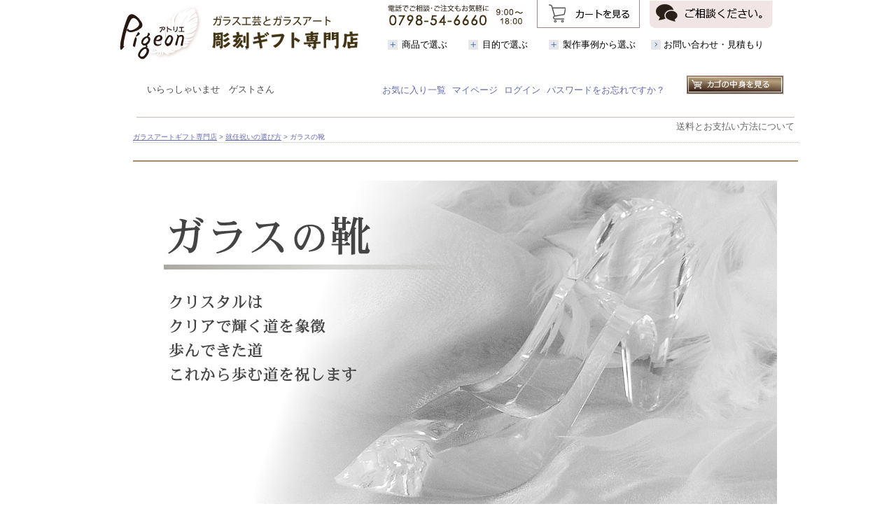

--- FILE ---
content_type: text/html;charset=Shift_JIS
request_url: https://www.atelier-pigeon.com/fs/atelierpigeon/syunin/03cy_cs1501
body_size: 13776
content:
<!DOCTYPE html PUBLIC "-//W3C//DTD XHTML 1.0 Transitional//EN" "http://www.w3.org/TR/xhtml1/DTD/xhtml1-transitional.dtd">
<html lang="ja">
<head>
<meta http-equiv="Content-Language" content="ja" />
<meta http-equiv="Content-Type" content="text/html; charset=Shift_JIS" />
<meta http-equiv="Pragma" content="no-cache" />
<meta http-equiv="cache-control" content="no-cache" />
<meta http-equiv="Expires" content="Thu, 01 Dec 1994 16:00:00 GMT" />
<meta name="description" content="周年のお祝いやプレゼント、記念品、表彰など厳選のグラスや写真立てなどに彫刻する喜ばれるオリジナルギフトの通販ショップ。名入れからガラス工芸までガラス彫刻の幅広いご要望にお応えします" />
<meta name="keywords" content="クリスタル,ガラスの靴,プロポーズ" />
<meta property="og:title" content="ガラスの靴" />
<meta property="og:image" content="https://www.atelier-pigeon.com/shop/item/atelierpigeon/picture/goods/227_1.jpg" />
<meta property="og:url" content="https://www.atelier-pigeon.com/fs/atelierpigeon/03cy_cs1501?utm_source=facebook&utm_medium=FacebookProduct&utm_campaign=FacebookLike" />
<meta property="og:site_name" content="ガラスアートギフト　アトリエピジョン" />
<meta property="og:description" content="手のひらサイズのガラスの靴。
              クリスタル製で、透明度が高く、輝き続けます。 女性なら一度は憧れるアイテムでしょう
              成人のお祝いやプロポーズ、誕生日祝いなどに
            
               
                サイズ
                長径140mm×短径38mm×高さ78mm
              
               
                素材
                クリスタル
              
               
                包装
                化粧箱、包装込み　
              
               
                納期
                約８～１０日
              
               
                 価格には、基本的な彫刻を含みます。  
              
            " />
<meta property="og:locale" content="ja_JP" />
<meta property="og:type" content="product" />
<meta property="product:price:amount" content="9900" />
<meta property="product:price:currency" content="JPY" />
<meta property="product:product_link" content="https://www.atelier-pigeon.com/fs/atelierpigeon/gr17/03cy_cs1501" />

<title>ガラスの靴 / ガラスアート ギフト　アトリエピジョン</title>
<link rel="stylesheet" type="text/css" href="/shop/css/system_preset.css?v3.24.0" />
<link rel="stylesheet" type="text/css" href="/shop/item/atelierpigeon/design/template02/css/system_DesignSettings.css" />
<link rel="stylesheet" type="text/css" href="/shop/item/atelierpigeon/design/template02/css/system_SizeColorSettings.css" />
<link rel="stylesheet" type="text/css" href="/shop/item/atelierpigeon/design/template02/css/system_LayoutSettings.css" />
<link rel="stylesheet" type="text/css" href="/shop/item/atelierpigeon/design/template02/css/original.css" />

<link rel="canonical" href="https://www.atelier-pigeon.com/fs/atelierpigeon/03cy_cs1501" />
<script type="text/javascript" src="/shop/js/jquery.js" charset="UTF-8"></script>
<script type="text/javascript" src="/shop/js/fs2api.js" charset="UTF-8"></script>
<script type="text/javascript">
(function($) {$(function() { $('.FS2_WishListEntryButton_container').click(function(e) { var goodsUrl = e.currentTarget.id.substring(18); FS2.addWishList({ shopKey: 'atelierpigeon', domain: 'www.atelier-pigeon.com', ssldomain: 'www.atelier-pigeon.com', data: { goods_url: goodsUrl, url: '%2Ffs%2Fatelierpigeon%2Fsyunin%2F03cy_cs1501' }, done: function() { $('#FS2_WishListEntry_' + goodsUrl).addClass('FS2_hiddenElement'); $('#FS2_WishListRegistered_' + goodsUrl).removeClass('FS2_hiddenElement'); }, }); });
 $('.FS2_AlreadyWishListButton_container').click(function(e) { var goodsUrl = e.currentTarget.id.substring(23); FS2.removeWishList({ shopKey: 'atelierpigeon', domain: 'www.atelier-pigeon.com', ssldomain: 'www.atelier-pigeon.com', data: { goods_url: goodsUrl, url: '%2Ffs%2Fatelierpigeon%2Fsyunin%2F03cy_cs1501' }, done: function() { $('#FS2_WishListEntry_' + goodsUrl).removeClass('FS2_hiddenElement'); $('#FS2_WishListRegistered_' + goodsUrl).addClass('FS2_hiddenElement'); }, }); });});})(jQuery);
</script>


<script type="text/javascript" src="/shop/js/futureshop2.js"></script>
<script type="text/javascript" src="/shop/item/atelierpigeon/design/template02/js/original.js"></script>


<!-- Google tag (gtag.js) -->
<script async src="https://www.googletagmanager.com/gtag/js?id=G-WKT7598V14"></script>
<script>
  window.dataLayer = window.dataLayer || [];
  function gtag(){dataLayer.push(arguments);}
  gtag('js', new Date());

  gtag('config', 'G-WKT7598V14');
</script>
<script type="text/javascript">
var _gaq = _gaq || [];
_gaq.push(['_setAccount', 'UA-2309310-1']);
_gaq.push(['_trackPageview']);
(function() {
var ga = document.createElement('script'); ga.type = 'text/javascript'; ga.async = true;
ga.src = ('https:' == document.location.protocol ? 'https://ssl' : 'http://www') + '.google-analytics.com/ga.js';
var s = document.getElementsByTagName('script')[0]; s.parentNode.insertBefore(ga, s);
})();
</script>
</head>
<body id="FS2_body_Goods" class="FS2_body_Goods_GoodsDetail FS2_body_Goods_GoodsDetail_03cy_cs1501" xmlns:fb="http://ogp.me/ns/fb#">

<div class="layout_body">
	

	<div class="layout_header"><script src="https://ajax.googleapis.com/ajax/libs/jquery/1.9.1/jquery.min.js"></script>
<script type='text/javascript'>
$(function() {
  $(".panel-btn").click(function(){
    var clickPanel = $("+.panel",this);
    clickPanel.toggle();
    $(".panel").not(clickPanel).slideUp(0);
    $(".panel:visible").prev().css("background","#ffffff");
    $(".panel:hidden").prev().css("background","#ffffff");
    return false;
  });
});
</script>



<link href="/re-css/base.css" rel="stylesheet" type="text/css">

<div id="header">


<div id="logo"><a href="https://www.atelier-pigeon.com/"><img src="https://www.atelier-pigeon.com/shop/item/atelierpigeon/design/img01/170913_img_02.jpg" alt="ガラス工芸とガラスアート 彫刻ギフト専門店 アトリエピジョン"></a></div>




<div id="hed_center">

<ul class="sr_content">


<li><img src="https://www.atelier-pigeon.com/shop/item/atelierpigeon/design/img01/170913_img_03.jpg"class="sr_btn"></li>

<li><a href="https://www.atelier-pigeon.com/fs/atelierpigeon/ShoppingCart.html"><img src="https://www.atelier-pigeon.com/shop/item/atelierpigeon/design/img01/180830_img_01.jpg" class="sr_btn2"></a></li>

<li><a href="https://www.atelier-pigeon.com/contents/support/"><img src="https://www.atelier-pigeon.com/shop/item/atelierpigeon/design/img01/180830_img_02.jpg" class="sr_btn2"></a></li>

</ul>


<div id="fixed-menu">
<div id="fixed-menu-contents">
    

    
    
<div class="panel-wrap">
<a href="#" class="panel-btn">商品で選ぶ</a>
<div class="panel name2">
<div class="items_list_02">

<a href="https://www.atelier-pigeon.com/fs/atelierpigeon/c/gr10">
<dl>
<dt><img src="https://www.atelier-pigeon.com/shop/item/atelierpigeon/design/img01/170914_img_23.jpg"></dt>
<dd>グラス(112)</dd>
</dl>
</a>

<a href="https://www.atelier-pigeon.com/fs/atelierpigeon/c/gr14">
<dl>
<dt><img src="https://www.atelier-pigeon.com/shop/item/atelierpigeon/design/img01/170914_img_24.jpg"></dt>
<dd>プレート・フォトフレ
ーム(28)</dd>
</dl>
</a>

<a href="https://www.atelier-pigeon.com/fs/atelierpigeon/c/trophy">
<dl>
<dt><img src="https://www.atelier-pigeon.com/shop/item/atelierpigeon/design/img01/170914_img_25.jpg"></dt>
<dd>トロフィー、盾
(42)</dd>
</dl>
</a>

<a href="https://www.atelier-pigeon.com/fs/atelierpigeon/c/clock">
<dl>
<dt><img src="https://www.atelier-pigeon.com/shop/item/atelierpigeon/design/img01/170914_img_26.jpg"></dt>
<dd>ガラスの時計(43)</dd>
</dl>
</a>

<a href="https://www.atelier-pigeon.com/fs/atelierpigeon/c/gr67">
<dl>
<dt><img src="https://www.atelier-pigeon.com/shop/item/atelierpigeon/design/img01/170914_img_27.jpg"></dt>
<dd>飾り皿、花瓶、ラ
ンプ、オブジェ(商品
14)</dd>
</dl>
</a>

<a href="https://www.atelier-pigeon.com/fs/atelierpigeon/c/gr17">
<dl>
<dt><img src="https://www.atelier-pigeon.com/shop/item/atelierpigeon/design/img01/170914_img_28.jpg"></dt>
<dd>小物、アクセサリー
(34)</dd>
</dl>
</a>

<a href="https://www.atelier-pigeon.com/fs/atelierpigeon/c/gr18">
<dl>
<dt><img src="https://www.atelier-pigeon.com/shop/item/atelierpigeon/design/img01/170914_img_29.jpg"></dt>
<dd>ミラー額・ボード
(6)</dd>
</dl>
</a>
	
<a href="https://www.atelier-pigeon.com/fs/atelierpigeon/c/uvcolorprint">
<dl>
<dt><img src="https://www.atelier-pigeon.com/shop/item/atelierpigeon/design/img01/231105_img_it71.jpg"></dt>
<dd>カラー印刷
(34)</dd>
</dl>
</a>
	
<a href="https://www.atelier-pigeon.com/fs/atelierpigeon/c/laserengraving">
<dl>
<dt><img src="https://www.atelier-pigeon.com/shop/item/atelierpigeon/design/img01/231105_img_it70.jpg"></dt>
<dd>2Dレーザー加工
(36)</dd>
</dl>
</a>	

<a href="https://www.atelier-pigeon.com/fs/atelierpigeon/c/hologram">
<dl>
<dt><img src="https://www.atelier-pigeon.com/shop/item/atelierpigeon/design/img01/231105_img_it69.jpg"></dt>
<dd>ホログラム仕様
(18)</dd>
</dl>
</a>
	
<a href="https://www.atelier-pigeon.com/fs/atelierpigeon/c/kogei/1/3">
<dl>
<dt><img src="https://www.atelier-pigeon.com/shop/item/atelierpigeon/design/img01/170914_img_30.jpg"></dt>
<dd>作家作品</dd>
</dl>
</a>

<a href="https://www.atelier-pigeon.com/fs/atelierpigeon/c/oisogi">
<dl>
<dt><img src="https://www.atelier-pigeon.com/shop/item/atelierpigeon/design/img01/170914_img_31.jpg"></dt>
<dd>お急ぎの方(名入れ
なしで短納期)</dd>
</dl>
</a>

<a href="https://www.atelier-pigeon.com/fs/atelierpigeon/c/boxrap_op">
<dl>
<dt><img src="https://www.atelier-pigeon.com/shop/item/atelierpigeon/design/img01/170914_img_32.jpg"></dt>
<dd>箱、包装オプション</dd>
</dl>
</a>


</div>
<!--items_list_02-->
</div>
</div>
    
    
<div class="panel-wrap">
<a href="#" class="panel-btn">目的で選ぶ</a>
<div class="panel name3">
<div class="items_list_01">

<dl>
<dt>コーポレートギフト </dt>
<dd>
<ul>
<li><a href="https://www.atelier-pigeon.com/fs/atelierpigeon/c/syunenkinen">周年記念・創立記念</a></li>
<li><a href="https://www.atelier-pigeon.com/fs/atelierpigeon/c/kaigyo">開店祝い・開業祝い</a></li>
<li><a href="https://www.atelier-pigeon.com/fs/atelierpigeon/c/syunin">就任祝い・昇進祝い</a></li>
<li><a href="https://www.atelier-pigeon.com/fs/atelierpigeon/c/award">表彰・アワード</a></li>
<li><a href="https://www.atelier-pigeon.com/fs/atelierpigeon/c/gw">グラスワークスの記念品</a></li>
</ul>
</dd>
</dl>

<dl>
<dt>ご挨拶、お礼のギフト</dt>
<dd>
<ul>
<li><a href="https://www.atelier-pigeon.com/fs/atelierpigeon/c/petitegift">手土産・プチギフト</a></li>
<li><a href="https://www.atelier-pigeon.com/fs/atelierpigeon/c/orei">お礼・感謝のギフト</a></li>
<li><a href="https://www.atelier-pigeon.com/fs/atelierpigeon/c/1nenga">お年賀、新年の挨拶</a></li>
<li><a href="https://www.atelier-pigeon.com/fs/atelierpigeon/c/7otyugen">お中元</a></li>
<li><a href="https://www.atelier-pigeon.com/fs/atelierpigeon/c/12oseibo">お歳暮</a></li>
</ul>
</dd>
</dl>

<dl>
<dt>趣味、コレクション他</dt>
<dd>
<ul>
<li><a href="https://www.atelier-pigeon.com/fs/atelierpigeon/c/golf">ゴルフコンペ・ホールインワン</a></li>
<li><a href="https://www.atelier-pigeon.com/fs/atelierpigeon/c/kogei">ガラス工芸コレクション</a></li>
<li><a href="https://www.atelier-pigeon.com/fs/atelierpigeon/c/petmemorial">ペットメモリアル</a></li>
<li><a href="https://www.atelier-pigeon.com/fs/atelierpigeon/c/mygift">自分ギフト</a></li>
<li><a href="https://www.atelier-pigeon.com/fs/atelierpigeon/c/oisogi">お急ぎギフト</a></li>
</ul>
</dd>
</dl>

<dl class="culm_list2">
<dt>人生の節目の贈り物 </dt>
<dd>
<ul class="culm2">
<li><a href="https://www.atelier-pigeon.com/fs/atelierpigeon/c/seijin">成人祝い</a></li>
<li><a href="https://www.atelier-pigeon.com/fs/atelierpigeon/c/kekkon">結婚祝・結婚記念日</a></li>
<li><a href="https://www.atelier-pigeon.com/fs/atelierpigeon/c/hikidemono">結婚 引出物</a></li>
<li><a href="https://www.atelier-pigeon.com/fs/atelierpigeon/c/kekkonutiiwai">結婚内祝</a></li>
<li><a href="https://www.atelier-pigeon.com/fs/atelierpigeon/c/syussan">出産祝い・内祝</a></li>
<li><a href="https://www.atelier-pigeon.com/fs/atelierpigeon/c/birthday">誕生日プレゼント</a></li>

</ul>

<ul class="culm2">
<li><a href="https://www.atelier-pigeon.com/fs/atelierpigeon/c/syusyoku">就職祝い</a></li>
<li><a href="https://www.atelier-pigeon.com/fs/atelierpigeon/c/taisyoku">退職祝い</a></li>
<li><a href="https://www.atelier-pigeon.com/fs/atelierpigeon/c/kanreki">還暦祝い</a></li>
<li><a href="https://www.atelier-pigeon.com/fs/atelierpigeon/c/tyoju">古希・喜寿・米寿他 長寿祝</a></li>
<li><a href="https://www.atelier-pigeon.com/fs/atelierpigeon/c/hikkosi">引越・新築祝</a></li>
</ul>
</dd>
</dl>


<dl class="culm_list2">
<dt>イベント、行事ギフト</dt>
<dd>
<ul class="culm2">
<li><a href="https://www.atelier-pigeon.com/fs/atelierpigeon/c/2valentain">バレンタインデー</a></li>
<li><a href="https://www.atelier-pigeon.com/fs/atelierpigeon/c/3momosekku">桃の節句</a></li>
<li><a href="https://www.atelier-pigeon.com/fs/atelierpigeon/c/3whiteday">ホワイトデー ギフト</a></li>
<li><a href="https://www.atelier-pigeon.com/fs/atelierpigeon/c/5tangosekku">端午の節句祝い</a></li>

</ul>

<ul class="culm2">
<li><a href="https://www.atelier-pigeon.com/fs/atelierpigeon/c/5hahanohi">母の日</a></li>
<li><a href="https://www.atelier-pigeon.com/fs/atelierpigeon/c/6titinohi">父の日</a></li>
<li><a href="https://www.atelier-pigeon.com/fs/atelierpigeon/c/9keirounohi">敬老の日</a></li>
<li><a href="https://www.atelier-pigeon.com/fs/atelierpigeon/c/11_753">七五三</a></li>
<li><a href="https://www.atelier-pigeon.com/fs/atelierpigeon/c/12xmas">クリスマス</a></li>
</ul>
</dd>
</dl>


</div>
<!--items_list_01-->

</div>
</div>

<div class="panel-wrap">
<a href="#" class="panel-btn">製作事例から選ぶ</a>
<div class="panel name4">


<ul class="index_banner">
<li><a href="https://www.atelier-pigeon.com/contents/ondemandorder_list/"><img src="https://c06.future-shop.jp/shop/item/atelierpigeon/design/img01/ondemandb2.jpg"></li>
<li><a href="https://www.atelier-pigeon.com/contents/custm_voice/"><img src="https://c06.future-shop.jp/shop/item/atelierpigeon/design/img01/koeb.jpg"></a></a></li>
</ul>

</div>
</div>

    
<a href="https://www.atelier-pigeon.com/contents/toiawase/" class="panel-non">お問い合わせ・見積もり</a>
    
    
</div>
</div>
<!--fixed-menu-->

</div>



</div>




<script type="text/javascript">
var account = 'lkpkbnu9';
var _cra = [];
_cra['account'] = account;
_cra['action'] = 'view';
</script>
<script type="text/javascript" src="https://tr.reco.combz.jp/t/common_fs_lkpkbnu9.js" async></script>

  
</div>
<div style="margin-top:-50px;"></div>
<div id="container">
<div id="content">
<div></div>

	<table border="0" cellspacing="0" cellpadding="0" class="layout_table">
	 <tr>
		
		<td class="layout_content">
			<div class="utility"> 
<table width="100%" border="0" cellpadding="0" cellspacing="0">
<tr>
<td class="FS2_welcome_area">
<span class="welcome">いらっしゃいませ　ゲストさん</span>
</td>
<td width="10%" rowspan="2" align="right" nowrap="nowrap">
<a href="https://www.atelier-pigeon.com/fs/atelierpigeon/ShoppingCart.html" class="viewCart" onClick="return canSubmit();"><img src="/shop/item/atelierpigeon/design/template02/btn/CartButtonImage.gif" alt="カートを見る" border="0" /></a></td>
</tr>
<tr>
<td class="FS2_login_area">
<ul class="login">
<li class="FS2_icon_wishlist"> <a href="https://www.atelier-pigeon.com/fs/atelierpigeon/WishList.html" onClick="return canSubmit();">お気に入り一覧</a></li>
<li class="FS2_icon_mypage"> <a href="https://www.atelier-pigeon.com/fs/atelierpigeon/MyPageTop.html" onClick="return canSubmit();">マイページ</a></li>
<li class="FS2_icon_login"> <a href="javascript:document.location='https://www.atelier-pigeon.com/fs/atelierpigeon/Login.html?url=https://c06.future-shop.jp/fs/atelierpigeon/MyPageTop.html'" onClick="return canSubmit();">ログイン</a></li>
<li class="FS2_icon_password"> <a href="https://www.atelier-pigeon.com/fs/atelierpigeon/PasswordReminderEdit.html" onClick="return canSubmit();">パスワードをお忘れですか？</a></li>
</ul>
</td>
</tr>
</table>
<ul class="item">
<li class="FS2_postagesettlelist"> <a href="https://www.atelier-pigeon.com/fs/atelierpigeon/PostageSettleList.html" onClick="return canSubmit();">送料とお支払い方法について</a> </li>
</ul>
</div>
			
							<div class="system_content">
					<p class="pan FS2_breadcrumbs">
<a href="https://www.atelier-pigeon.com/">ガラスアートギフト専門店</a> &gt; <a href="https://www.atelier-pigeon.com/fs/atelierpigeon/c/syunin">就任祝いの選び方</a> &gt; ガラスの靴
</p>
					
					
					
<a name="03cy_cs1501"></a>
<div class="gl_Item" id="FS2_itemlayout_E">
<div class="user_inner_content FS2_upper_comment FS2_SeniorDesign_comment"><br><div align="center"><img src="/i_cy/03cy_cs1501ct.jpg" alt="ガラスの靴"><br>
      </div>
      <table width="95%" border="0" align="center">
        <tbody>
          <tr>
            <td><p class="main"><br>
              手のひらサイズのガラスの靴。シンデレラの様に履くことはできませんが、心が現れる澄んだガラスがいつまでも輝きつづけるアイテムとして、リビングに光を演出してくれます。<br>
              <br>
              ビジネスでは，これまでの軌跡とこれからの              歩みへの応援に周年祝や退職祝いとして人気のアイテム。もちろん、女性の永遠のあこがれであるガラスの靴は、誕生日や成人のお祝い、就職祝い、プロポーズのアイテムなどにもぴったりです。クリスタルは心を表すカラー。いつまでも輝き続ける大切な方へのプレゼントとしておすすめ<br>
                <br>
              </p>
              <h1>ガラスの靴　<a href="#cago"><img src="/i/b_kounyuhe2.gif" alt="今すぐ購入する" width="220" height="63" vspace="8" border="0" align="absmiddle"></a><br>
            </h1></td>
          </tr>
        </tbody>
      </table>
      <p><br>
      <br>
      </p>
      <table width="70%" border="0" align="center"  cellpadding="5" cellspacing="1" bgcolor="#D59484" class="main">
        <tbody>
          <tr bgcolor="#FFFFFF">
            <td width="278" height="130" valign="middle"><div align="center">
              <p>ご依頼いただいたオーダー事例より<br>
                <br>
                <img src="/i_koe/140308grk.jpg" width="340" hspace="5" vspace="5"><br>
                結婚のお祝いにお名前とメッセージ入り<br>
 デザイン：E013 の一部<br>
フォント：Ａ３ </p>
              <br><img src="/i_koe/150205grs.jpg" width="340" hspace="5" vspace="5">
              <br>
              周年のお祝いにロゴと短文メッセージ入り<br>
              <br>
              <br>
            </div></td>
          </tr>
        </tbody>
    </table>
      <br>        <br>
 <p class="main"><strong><br>
          　｜お客様の声より </strong><br>
        </p>
        <table width="95%" border="0" align="center">
          <tbody>
            <tr>
              <td><ul class="goodspg08">
                <li><p class="main">その節は大変御世話になりました。
                  先方様にも大変お喜び頂きまして<span id="more-1266"> </span>、嬉しく思っております。<br>
                  （自分でも実物を見てみたかったなと思いました。）
                これからも人の心に残る作品を作り続けて下さい。Ｉさま</p></li>
                <li>
                  <p class="main">息子の結婚の記念にとプレゼントをしたところ、お嫁さんからお礼の連絡がありとても感動をしてもらい喜んでもらいました。ありがとうございました。お手紙も本日、届きました。ご丁寧で迅速なお取引をして頂きまして感謝しています。 Mさま<br></p> </li>
                <li><p class="main"><img src="/voice/wp-content/uploads/2021/09/image0-768x1024.jpeg" width="100" style="margin:10px;" align="left">Ｑ．ご検討事項など：節目の年でしたので、なにか記念に残る物はないかなと<br>
                  Ｑ．ご購入の決め手：他にはない感じがしたので<br>
                  Ｑ．お役に立ちましたか：とても喜んでくれて外に持ち出して砂浜などで撮影してました<br>
                  （あいにくの曇り空でしたので、またリベンジするそうで（笑））
                Yさま<br>
                <br>
<br></p></li>
              </ul> <br><img src="/voice/wp-content/uploads/2020/12/a60ad0fd79a2b042681e322d1f4340dd.jpg" width="100"> 
			    <img src="/voice/wp-content/uploads/2019/03/de68c55fb7a89cd547b61d5710f0011c.jpg" width="100"> 
			    <img src="/voice/wp-content/uploads/2018/07/3edb6b05dc00d56a3b39a87a91b36397.jpg" width="100"> <br><p align="right"><a href="https://www.atelier-pigeon.com/voice/">▲お客様の声へ</a>　
    </p><br></td>
            </tr>
          </tbody>
        </table>
          <br>


<br>
        <br><a name="syosai"></a>
        <img src="/img_images/t_syosai.gif" alt="商品詳細"><br>
        <br></div>
<table border="0" cellspacing="0" cellpadding="0">
 <tr>
 <td class="FS2_itemlayout_td_Left"><div class="FS2_thumbnail_container"><a href="javascript:window.open('/shop/item/atelierpigeon/picture/goods/227_1.jpg', '', '').focus();"><img src="/shop/item/atelierpigeon/picture/goods/227_1.jpg" class="thumbnail" border="0" alt="ガラスの靴" /></a><br /><a href="javascript:window.open('/shop/item/atelierpigeon/picture/goods/227_2.jpg', '', '').focus();"><img src="/shop/item/atelierpigeon/picture/goods/227_2.jpg" class="thumbnail" border="0" alt="ガラスの靴用　化粧箱" /></a><br /></div></td>
 <td class="FS2_itemlayout_td_Right">
<h1 class="itemTitle">ガラスの靴</h1>
<p class="itemNumber">商品番号　03cy_cs1501</p>
<div class="FS2_itemPrice_area">
<p class="FS2_itemPrice_text">
<span class="FS2_special_price">販売価格</span><span class="itemPrice">9,900円</span><span class="FS2_itemPrice_addition">(税込)</span>
</p>
</div>
<div class="FS2_members_contents"><img src="/shop/item/atelierpigeon/design/template02/btn/PriceMarkButton.gif" alt="会員価格あり!" class="FS2_memberPriceImage" /></div>

<p class="FS2_point">[87ポイント進呈 ]</p>
<div class="FS2_members_login_link"><a href="https://www.atelier-pigeon.com/fs/atelierpigeon/Login.html?nexturl=%2Ffs%2Fatelierpigeon%2Fsyunin%2F03cy_cs1501&nextpage=GoodsDetail">会員価格で購入するにはログインが必要です</a></div>
<form method="POST" action="https://www.atelier-pigeon.com/fs/atelierpigeon/ToCart.html">
<input type="image" name="dummySubmit" border="0" src="/adminItem/img/1px.gif" id="submit" value="" onClick="return false;" class="dummySubmit"/>
<input type="hidden" name="url" value="/fs/atelierpigeon/syunin/03cy_cs1501" />
<input type="hidden" name="pagename" value="GoodsDetail" />
<input type="hidden" name="goodsId" value="227" />

<div class="FS2_inputSelection">
<table class="FS2_inputSelection_table" border="0" cellspacing="0" cellpadding="0">
<tr>
<th nowrap="nowrap">色</th>
<td>
<select name="selection01">
<option value="クリア">クリア</option>
<option value="ピンク">ピンク</option>
<option value="バイオレット">バイオレット</option>
</select></td>
</tr>
<tr>
<th nowrap="nowrap">デザイン</th>
<td>
<input type="text" name="freeSelection02" value="" maxlength="100" size="10" /></td>
</tr>
<tr>
<th nowrap="nowrap">フォント</th>
<td>
<select name="selection03">
<option value="A1">A1</option>
<option value="A2">A2</option>
<option value="A3">A3</option>
<option value="A4">A4</option>
<option value="A5">A5</option>
<option value="A6">A6</option>
<option value="A7">A7</option>
<option value="A8">A8</option>
<option value="A9">A9</option>
<option value="A10">A10</option>
<option value="A11">A11</option>
<option value="A12">A12</option>
<option value="A13">A13</option>
<option value="A14">A14</option>
<option value="A15">A15</option>
<option value="A16">A16</option>
<option value="A17">A17</option>
<option value="A18">A18</option>
<option value="A19">A19</option>
<option value="A20">A20</option>
<option value="A21">A21</option>
<option value="A22">A22</option>
<option value="A23">A23</option>
<option value="A24">A24</option>
<option value="B1">B1</option>
<option value="B2">B2</option>
<option value="B3">B3</option>
<option value="B4">B4</option>
<option value="B5">B5</option>
<option value="B6">B6</option>
<option value="B7">B7</option>
<option value="B8">B8</option>
<option value="B9">B9</option>
<option value="B10">B10</option>
<option value="B11">B11</option>
<option value="B12">B12</option>
<option value="B13">B13</option>
<option value="B14">B14</option>
<option value="B15">B15</option>
<option value="B16">B16</option>
</select></td>
</tr>
<tr>
<th nowrap="nowrap">文字内容</th>
<td>
<input type="text" name="freeSelection04" value="" maxlength="100" size="10" /></td>
</tr>
<tr>
<th nowrap="nowrap">包装</th>
<td>
<select name="selection05">
<option value="リボン包装">リボン包装</option>
<option value="外のし包装">外のし包装</option>
<option value="内のし包装">内のし包装</option>
<option value="包装のみ">包装のみ</option>
</select></td>
</tr>
<tr>
<th nowrap="nowrap">のし包装（表書き）</th>
<td>
<select name="selection06">
<option value="そのほか(後で指定)">そのほか(後で指定)</option>
<option value="御祝">御祝</option>
<option value="御礼">御礼</option>
<option value="内祝">内祝</option>
<option value="寿">寿</option>
<option value="御結婚御祝">御結婚御祝</option>
<option value="御新築御 祝">御新築御 祝</option>
<option value="御出産御祝">御出産御祝</option>
<option value="快気祝">快気祝</option>
<option value="金婚式御祝">金婚式御祝</option>
<option value="銀婚式御祝">銀婚式御祝</option>
<option value="祝還暦">祝還暦</option>
<option value="祝古稀">祝古稀</option>
<option value="祝喜寿">祝喜寿</option>
<option value="祝傘寿">祝傘寿</option>
<option value="祝米寿">祝米寿</option>
<option value="祝卒寿">祝卒寿</option>
<option value="祝百寿">祝百寿</option>
<option value="御就任御祝">御就任御祝</option>
<option value="御昇進御 祝">御昇進御 祝</option>
<option value="御開店御祝">御開店御祝</option>
<option value="御開業御祝">御開業御祝</option>
<option value="御退職御祝">御退職御祝</option>
<option value="御定年御祝">御定年御祝</option>
<option value="御退官御 祝">御退官御 祝</option>
<option value="御受賞御祝">御受賞御祝</option>
<option value="御授章御祝">御授章御祝</option>
<option value="祝優勝">祝優勝</option>
<option value="御年賀">御年賀</option>
<option value="御中元">御中元</option>
<option value="御歳暮">御歳暮</option>
</select></td>
</tr>
<tr>
<th nowrap="nowrap">贈り主のお名前</th>
<td>
<input type="text" name="freeSelection07" value="" maxlength="100" size="10" /></td>
</tr>
<tr>
<th nowrap="nowrap">メッセージカード</th>
<td>
<input type="text" name="freeSelection08" value="" maxlength="100" size="10" /></td>
</tr>
<tr>
<th nowrap="nowrap">写真掲載</th>
<td>
<select name="selection09">
<option value="写真掲載OK">写真掲載OK</option>
<option value="写真掲載NG">写真掲載NG</option>
</select></td>
</tr>
</table>
</div>

<div class="FS2_figure">
<table border="0" cellspacing="2" cellpadding="0" class="FS2_figure_table">
<tr>
<td style="vertical-align:middle;" nowrap="nowrap" class="FS2_figure_table_td_figure">数量</td>
<td style="vertical-align:middle;" class="FS2_figure_table_td_input_cnt"><input name="cnt" type="text" value="1" size="3" maxlength="16000" /></td>
<td style="vertical-align:middle;" class="FS2_figure_table_td_updn_btn"><input type="image" src="/shop/img/nup.gif" width="15" height="13" onClick="return countUp(this.form.cnt);" /><br /><input type="image" src="/shop/img/ndown.gif" width="15" height="12" onClick="return countDown(this.form.cnt);" /></td>
<td style="vertical-align:middle;" class="FS2_figure_table_td_cart_btn"><input name="toCart" type="image" id="toCart" src="/shop/item/atelierpigeon/design/template02/btn/InCartButton.gif" alt="カートに入れる" onClick="return canSubmit();" /></td>
</tr>
</table>
</div>
</form>
 <div class="FS2_ReturnedSpecialContract">
 

  <div class="FS2_ReturnedSpecialContract_text"><strong><a href="https://www.atelier-pigeon.com/contents/henpin/" target=_blank>◆返品について</a></strong><br> （別ウィンドウが開きます）
</div>
 
 </div>

<div class="FS2_TweetButton_area">
<a href="https://twitter.com/share?ref_src=twsrc%5Etfw" class="twitter-share-button" data-show-count="false">Tweet</a><script async src="https://platform.twitter.com/widgets.js" charset="utf-8"></script><div id="fb-root"></div>
<script async defer crossorigin="anonymous" src="https://connect.facebook.net/ja_JP/sdk.js#xfbml=1&version=v15.0&appId=219162058133085&autoLogAppEvents=1" nonce="HQxEu0X7"></script>
<div class="fb-like" data-href="https://www.atelier-pigeon.com/fs/atelierpigeon/03cy_cs1501" data-width="" data-layout="button" data-action="like" data-size="small" data-share="false"></div>
</div>
<div class="FS2_InquiryButton_area">
 <a href="https://www.atelier-pigeon.com/fs/atelierpigeon/InquiryEdit.html?goods=03cy_cs1501" onClick="return canSubmit();"><img src="/shop/item/atelierpigeon/design/template02/btn/InquiryButton.gif" border="0" alt="商品についてのお問い合わせ" /></a>
</div><div class="FS2_WishListButton_area">
<a href="javascript:void(0)" id="FS2_WishListEntry_03cy_cs1501" class="FS2_WishListEntryButton_container"><img src="/shop/item/atelierpigeon/design/template02/btn/WishListButton.gif" alt="お気に入りに登録" border="0" /></a>
<a href="javascript:void(0)" id="FS2_WishListRegistered_03cy_cs1501" class="FS2_AlreadyWishListButton_container FS2_hiddenElement"><img src="/shop/item/atelierpigeon/design/template02/btn/AlreadyWishListButton.gif" alt="お気に入りに登録済み" border="0" /></a>
</div>
<div class="FS2_ReviewEditButton_area">
<a href="https://www.atelier-pigeon.com/fs/atelierpigeon/ReviewEntry.html?goods=03cy_cs1501" onClick="return canSubmit();"><img src="/shop/item/atelierpigeon/design/template02/btn/ReviewEdit.gif" alt="レビューを書く" border="0" /></a>
</div>
<p class="FS2_ItemComment"><br>手のひらサイズのガラスの靴。<br>
              クリスタル製で、透明度が高く、輝き続けます。 女性なら一度は憧れるアイテムでしょう<br>
              成人のお祝いやプロポーズ、誕生日祝いなどに<br><br>
            <table width="95%" border="0" align="center" cellpadding="5" cellspacing="1" bgcolor="#7C6547" class="goodspg06">
              <tr bgcolor="#FFFFFF"> 
                <td width="24%">サイズ</td>
                <td width="76%">長径140mm×短径38mm×高さ78mm</td>
              </tr>
              <tr bgcolor="#FFFFFF"> 
                <td>素材</td>
                <td>クリスタル</td>
              </tr>
              <tr bgcolor="#FFFFFF"> 
                <td>包装</td>
                <td>化粧箱、包装込み　</td>
              </tr>
              <tr bgcolor="#FFFFFF"> 
                <td>納期</td>
                <td>約８～１０日</td>
              </tr>
              <tr bgcolor="#FFFFFF"> 
                <td colspan="2"> 価格には、基本的な彫刻を含みます。  </td>
              </tr>
            </table><br></p></td>
 </tr>
</table>

<div class="user_inner_content FS2_lower_comment FS2_SeniorDesign_comment"><br>
    <p><a name="cago" id="cago"></a> <br>
      <img src="/img_images/t_cago.gif" alt="購入">      </p>
      <br>
	<table width="90%" border="0" align="center" cellpadding="0" cellspacing="0">
        <tr> 
          <td> <form action="https://www.atelier-pigeon.com/fs/atelierpigeon/ToCart.html" method="post">
              <p> 
                <input name="goodsNo" type="hidden" id="goodsNo" value="03cy_cs1501">
              </p>
              <p><img src="/img_con/step1b.gif"></p>
              <table width="85%" border="0" align="center" cellpadding="1" cellspacing="0">
                <tr>
                  <td><p>ご希望のカラーにチェックを入れてください<font color="#FF0000"><strong>（必須）</strong></font><br>
                    <br>
                    </p>
                    <table width="76%" border="0" align="center" cellpadding="5" cellspacing="1" bgcolor="#7C6547" class="goodspg06">
                    <tbody>
                      <tr bgcolor="#FFFFFF">
                        <td width="31%"><input name="selection01" type="radio" value="クリア" checked="checked"/>
　
  <strong>クリア </strong><br></td>
                        <td width="31%"><input type="radio" name="selection01" value="ピンク"/>
                          　<strong>
ピンク</strong></td>
                        <td width="38%"><input type="radio" name="selection01" value="バイオレット"/>
　 <strong>バイオレット</strong></td>
                      </tr>
                    </tbody>
                  </table>                  <br>
                  <img src="/i_cy/03cy_cs1501_7.jpg" width="640" style="margin: 10px;"></td>
                </tr>
              </table>
              <br>
<br>
              <p><img src="/img_con/step2.gif"></p>
            <table width="85%" border="0" align="center" cellpadding="1" cellspacing="0">
                <tr>
                  <td><a href="/contents/design2/" target="_blank">ワンポイントデザイン一覧</a>からお選びいただき、 
                    デザイン番号をご記入ください。<br>
                    <textarea name="freeSelection02" cols="30" rows="5" id="freeSelection02" style="width:500px"></textarea>
                    <br>
                    <br>
                    ●Step.１は、未記入で後でメールなどでご指定いただけます。<br>
                    ● デザインを入れると彫刻できる文字数は少なくなります。<br>
                    ご希望の内容が彫刻範囲を超えたり、彫刻不可となりました場合はご相談させていただきます。<br>
                        ● <strong>ロゴを彫刻できます</strong>。<br>
                        持ち込みのロゴや手書きデザインなどの場合は、その旨をご記入いただき<br>
                        原稿を<a href="mailto:a.pigeon@ares.eonet.ne.jp">メール</a>にてお送りください <a href="/guide/nyukou01.htm" target="_blank">持ち込み原稿入稿について</a><br>
                    <br></td>
                </tr>
              </table>
              <br>
              <br>
              <br>
              <p><img src="/img_con/step3.gif"></p>
              <table width="85%" border="0" align="center" cellpadding="1" cellspacing="0">
                <tr>
                  <td>２種類以上の文字を組み合わせる場合は、メインフォントをおひとつ選び<br>
                    通信欄などでそのほかのご希望をお知らせください<br>
                    <br>
                    <select name="selection03" id="selection03">
                      <option value="おまかせ">おまかせ</option>
                      <option value="Ａ１">Ａ１</option>
                      <option value="Ａ１">Ａ２</option>
                      <option value="Ａ３">Ａ３</option>
                      <option value="Ａ４">Ａ４</option>
                      <option value="Ａ５">Ａ５</option>
                      <option value="Ａ６">Ａ６</option>
                      <option value="Ａ７">Ａ７</option>
                      <option value="Ａ８">Ａ８</option>
                      <option value="Ａ９">Ａ９</option>
                      <option value="Ａ１０">Ａ１０</option>
                      <option value="Ａ１１">Ａ１１</option>
                      <option value="Ａ１２">Ａ１２</option>
                      <option value="Ａ１３">Ａ１３</option>
                      <option value="Ａ１４">Ａ１４</option>
                      <option value="Ａ１５">Ａ１５</option>
                      <option value="Ａ１６">Ａ１６</option>
                      <option value="Ａ１７">Ａ１７</option>
                      <option value="Ａ１８">Ａ１８</option>
                      <option value="Ａ１９">Ａ１９</option>
                      <option value="Ａ２０">Ａ２０</option>
                      <option value="Ａ２１">Ａ２１</option>
                      <option value="Ａ２２">Ａ２２</option>
                      <option value="Ａ２３">Ａ２３</option>
                      <option value="Ａ２４">Ａ２４</option>
                      <option value="Ｂ１">Ｂ１</option>
                      <option value="Ｂ２">Ｂ２</option>
                      <option value="Ｂ３">Ｂ３</option>
                      <option value="Ｂ４">Ｂ４</option>
                      <option value="Ｂ５">Ｂ５</option>
                      <option value="Ｂ６">Ｂ６</option>
                      <option value="Ｂ７">Ｂ７</option>
                      <option value="Ｂ８">Ｂ８</option>
                      <option value="Ｂ９">Ｂ９</option>
                      <option value="Ｂ１０">Ｂ１０</option>
                      <option value="Ｂ１１">Ｂ１１</option>
                      <option value="Ｂ１２">Ｂ１２</option>
                      <option value="Ｂ１３">Ｂ１３</option>
                      <option value="Ｂ１４">Ｂ１４</option>
                      <option value="Ｂ１５">Ｂ１５</option>
                      <option value="Ｂ１６">Ｂ１６</option>
                      <option value="Ｂ１７">Ｂ１７</option>
                      <option value="Ｂ１８">Ｂ１８</option>
                    </select>
                    <a href="/contents/font_type/" target="_blank">フォントを確認</a>(クリックで別ウィンドウが開きます) </td>
                </tr>
              </table>
              <p><br>
                <br>
                <img src="/img_con/step4.gif"> </p>
              <div align="center">
                <table width="80%" border="0" align="center" cellpadding="5">
                  <tbody>
                    <tr>
                      <td width="524" height="117" bgcolor="#FFFFFF"><p>
                        <textarea name="freeSelection04" cols="50" rows="5" id="freeSelection04" style="width:500px"></textarea>
                      </p>
                       ●<font color="#CC3333"><strong>レイアウトをご確認いただいてから、製作いたします。校正も可。</strong><br>
                            </font> ● Step.３は、未記入で後でメールなどでご指定いただけます。<br>
                            ●デザインと合わせると彫刻できる文字数は少なくなります。<br>
                            ●Ｗｅｂシステム上、ご記入いただける文字数はスペースを含め５０文字までですが、彫刻の文字数制限ではありません。50文字を超えそうな時や、あとで考えたい場合などは、<strong>ご注文手続き最終の通信欄でご記入いただくか、ご注文後<a href="mailto:a.pigeon@ares.eonet.ne.jp">メール</a>にてご指定ください<br>
                              </strong>●<a href="/contents/message_sample/" target="_blank">メッセージサンプル</a> <font size="1">　過去オーダーのメッセージ例 </font><br>
                      ●<a href="/contents/message_sample2/" target="_blank">彫刻内容の参考に</a> <font size="1">　彫刻内容、敬称、日付の表記方法など</font><br>                      <br></td>
                    </tr>
                  </tbody>
                </table>
              </div>
              <p>&nbsp; </p>
              <p> <img src="/img_con/step5.gif"><br>
              </p>
              <div align="center">
                <table width="80%" border="1" align="center" cellpadding="10" cellspacing="0" bordercolor="#D2BFA4" class="goodspg01" style="border-collapse: collapse">
                  <tr bgcolor="#FFFFFF">
                    <td bgcolor="#FFFFFF"><div align="left">ご注文数
                      <select name="cnt">
                        <option value="1">1</option>
                        <option value="2">2</option>
                        <option value="3">3</option>
                        <option value="4">4</option>
                        <option value="5">5</option>
                        <option value="6">6</option>
                        <option value="7">7</option>
                        <option value="8">8</option>
                        <option value="9">9</option>
                        <option value="10">10</option>
                      </select>
                    </div></td>
                  </tr>
                  <tr bgcolor="#FFFFFF">
                    <td width="80%"><div align="left"><strong>包装の種類</strong>をお選びください　
                      <select name="selection05" id="selection05">
                        <option value=" ">お選びください</option>
                        <option value="リボン包装">リボン包装</option>
                        <option value="外のし包装">外のし包装</option>
                        <option value="内のし包装">内のし包装</option>
                        <option value="包装のみ">包装のみ</option>
                      </select>
                      <br>
                      <a href="/contents/rapping/" target="_blank">包装の種類、メッセージカード≫ </a><br>
                      <br>
                      <table width="89%" border="0" align="center" cellpadding="8" cellspacing="3">
                        <tr bgcolor="#FFFFFF">
                          <td bgcolor="#EFEFDE">●<font color="#FF0000">のし包装</font>をご選択の方<br>
                            <a href="/contents/99nosi/" target="_blank">のしの表書き</a>とお名前をご記入ください<br>
                            <br>
                            <table width="60%" border="0" align="center" cellpadding="5" cellspacing="0" bgcolor="#FFFFCC">
                              <tr>
                                <td  bgcolor="#FFFFFF"><div align="center">
                                  <select name="selection06" id="selection06">
                                    <option value=" ">お選びください</option>
                                    <option value="そのほか(後で指定)">そのほか(後で指定)</option>
                                    <option value="御祝">御祝</option>
                                    <option value="御礼">御礼</option>
                                    <option value="御年賀">御年賀</option>
                                    <option value="御中元">御中元</option>
                                    <option value="御歳暮">御歳暮</option>
                                    <option value="寿">寿</option>
                                    <option value="御結婚御祝">御結婚御祝</option>
                                    <option value="御新築御祝">御新築御祝</option>
                                    <option value="御出産御祝">御出産御祝</option>
                                    <option value="快気祝">快気祝</option>
                                    <option value="金婚式御祝">金婚式御祝</option>
                                    <option value="銀婚式御祝">銀婚式御祝</option>
                                    <option value="祝還暦">祝還暦</option>
                                    <option value="祝古稀">祝古稀</option>
                                    <option value="祝喜寿">祝喜寿</option>
                                    <option value="祝傘寿">祝傘寿</option>
                                    <option value="祝米寿">祝米寿</option>
                                    <option value="祝卒寿">祝卒寿</option>
                                    <option value="祝百寿">祝百寿</option>
                                    <option value="御昇進御祝">御昇進御祝</option>
                                    <option value="御開店御祝">御開店御祝</option>
                                    <option value="御開業御祝">御開業御祝</option>
                                    <option value="御退職御祝">御退職御祝</option>
                                    <option value="御定年御祝">御定年御祝</option>
                                    <option value="御退官御祝">御退官御祝</option>
                                    <option value="御受賞御祝">御受賞御祝</option>
                                    <option value="祝優勝">祝優勝</option>
                                  </select>
                                  <hr>
                                  <input name="freeSelection07" type="text" id="freeSelection07" size="30">
                                  <br>
                                  贈り主のお名前を記載します</div></td>
                              </tr>
                            </table>
                            <br></td>
                        </tr>
                        <tr bgcolor="#FFFFFF">
                          <td bgcolor="#EFEFDE"><div align="left">●<font color="#FF0000">リボン包装</font>ご選択の方<br>
                            <strong>メッセージカード</strong>に印字ご希望の場合、こちらにご記入ください<br>
                            ※手書きされる場合は、ご記入不要です <br>
                            ※ゆっくり考えたいときは、後ほどメールなどでご連絡ください<br>
                            ※のし包装には、メッセージカードはつきません<br>
                            <br>
                            <textarea name="freeSelection08" cols="55" rows="5" id="freeSelection08"></textarea>
                            <br>
                          </div></td>
                        </tr>
                      </table>
                    </div></td>
                  </tr>
                </table>
              </div>
              <br>
              <br>
              <div align="center"> 
                <table width="78%" border="0" align="center" cellpadding="10" cellspacing="0" background="/img_con/c_meigen.jpg" class="goodspg01">
                  <tr> 
                    <td height="98"><div align="left"><strong><a href="/guide/shiharai06.htm#photok" target="_blank">〔出来上がり写真を掲載させてください:詳細〕</a></strong> 
                        <font size="1">←クリックで別ウィンドウが開きます</font><br>
                        <br>
                        他の方は、どんな感じで仕上がっているのですか？ というご質問が寄せられます。そこで、 是非ご注文いただきました出来上がりの商品写真を掲載させてください。 
                        ご注文確認時に１００円割引いたします。<br>
                        <br>
                        <input name="selection09" type="radio" value="OK" checked/>
                        写真掲載ＯＫ！　　 
                        <input type="radio" name="selection09" value="NG"/>
                        掲載は困ります。ＮＧ 
                        
                      </div></td>
                  </tr>
                </table>
                <br>
                <br />
                <input name="submit" type="image" value="カートへ" src="/img_con/kounyu.jpg" alt="購入する" width="380" height="68">
                <br>
              </div>
            </form></td>
        </tr>
      </table></div>
</div>

					
										<br clear="all" />
					<div id="FS2_Recommend_List" class="alignItem_04">
						<h2 class="CrossHead"></h2>
<div class="gl_Item" style="text-align:center;" id="FS2_Recommend_itemlayout_C">
<div id="FS2_ReccomendGoods">
<table border="0" cellspacing="0" cellpadding="0" class="FS2_recommendgoods_table">
	<tr>
		<td valign="top" class="FS2_itemlayout_td_Left">
		<div class="FS2_thumbnail_container">
		<a href="https://www.atelier-pigeon.com/fs/atelierpigeon/02cy_2001" onClick="return canSubmit();"><img src="/shop/item/atelierpigeon/picture/goods/334_thumbnail.jpg" alt="クリスタルダイヤ" class="thumbnail" border="0" /></a>
		</div>
		
		<h3 class="itemTitle">
		<a href="https://www.atelier-pigeon.com/fs/atelierpigeon/02cy_2001" onClick="return canSubmit();">		クリスタルダイヤ
		</a>		
		<div class="FS2_WishListButton_area">
<a href="javascript:void(0)" id="FS2_WishListEntry_02cy_2001" class="FS2_WishListEntryButton_container"><img src="/shop/item/atelierpigeon/design/template02/btn/WishListButtonForGroup.gif" alt="お気に入りに登録" border="0" /></a>
<a href="javascript:void(0)" id="FS2_WishListRegistered_02cy_2001" class="FS2_AlreadyWishListButton_container FS2_hiddenElement"><img src="/shop/item/atelierpigeon/design/template02/btn/AlreadyWishListButtonForGroup.gif" alt="お気に入りに登録済み" border="0" /></a>
</div>
		</h3>
		</td>
	</tr>
</table>
</div>
</div>
<div class="gl_Item" style="text-align:center;" id="FS2_Recommend_itemlayout_C">
<div id="FS2_ReccomendGoods">
<table border="0" cellspacing="0" cellpadding="0" class="FS2_recommendgoods_table">
	<tr>
		<td valign="top" class="FS2_itemlayout_td_Left">
		<div class="FS2_thumbnail_container">
		<a href="https://www.atelier-pigeon.com/fs/atelierpigeon/03cy_ca1202" onClick="return canSubmit();"><img src="/shop/item/atelierpigeon/picture/goods/228_thumbnail.jpg" alt="カードホルダー" class="thumbnail" border="0" /></a>
		</div>
		
		<h3 class="itemTitle">
		<a href="https://www.atelier-pigeon.com/fs/atelierpigeon/03cy_ca1202" onClick="return canSubmit();">		カードホルダー
		</a>		
		<div class="FS2_WishListButton_area">
<a href="javascript:void(0)" id="FS2_WishListEntry_03cy_ca1202" class="FS2_WishListEntryButton_container"><img src="/shop/item/atelierpigeon/design/template02/btn/WishListButtonForGroup.gif" alt="お気に入りに登録" border="0" /></a>
<a href="javascript:void(0)" id="FS2_WishListRegistered_03cy_ca1202" class="FS2_AlreadyWishListButton_container FS2_hiddenElement"><img src="/shop/item/atelierpigeon/design/template02/btn/AlreadyWishListButtonForGroup.gif" alt="お気に入りに登録済み" border="0" /></a>
</div>
		</h3>
		</td>
	</tr>
</table>
</div>
</div>
<div class="gl_Item" style="text-align:center;" id="FS2_Recommend_itemlayout_C">
<div id="FS2_ReccomendGoods">
<table border="0" cellspacing="0" cellpadding="0" class="FS2_recommendgoods_table">
	<tr>
		<td valign="top" class="FS2_itemlayout_td_Left">
		<div class="FS2_thumbnail_container">
		<a href="https://www.atelier-pigeon.com/fs/atelierpigeon/03cy_ca1205" onClick="return canSubmit();"><img src="/shop/item/atelierpigeon/picture/goods/356_thumbnail.jpg" alt="クリスタルペン立て" class="thumbnail" border="0" /></a>
		</div>
		
		<h3 class="itemTitle">
		<a href="https://www.atelier-pigeon.com/fs/atelierpigeon/03cy_ca1205" onClick="return canSubmit();">		クリスタルペン立て
		</a>		
		<div class="FS2_WishListButton_area">
<a href="javascript:void(0)" id="FS2_WishListEntry_03cy_ca1205" class="FS2_WishListEntryButton_container"><img src="/shop/item/atelierpigeon/design/template02/btn/WishListButtonForGroup.gif" alt="お気に入りに登録" border="0" /></a>
<a href="javascript:void(0)" id="FS2_WishListRegistered_03cy_ca1205" class="FS2_AlreadyWishListButton_container FS2_hiddenElement"><img src="/shop/item/atelierpigeon/design/template02/btn/AlreadyWishListButtonForGroup.gif" alt="お気に入りに登録済み" border="0" /></a>
</div>
		</h3>
		</td>
	</tr>
</table>
</div>
</div>
<div class="gl_Item" style="text-align:center;" id="FS2_Recommend_itemlayout_C">
<div id="FS2_ReccomendGoods">
<table border="0" cellspacing="0" cellpadding="0" class="FS2_recommendgoods_table">
	<tr>
		<td valign="top" class="FS2_itemlayout_td_Left">
		<div class="FS2_thumbnail_container">
		<a href="https://www.atelier-pigeon.com/fs/atelierpigeon/03cy_ca2020" onClick="return canSubmit();"><img src="/shop/item/atelierpigeon/picture/goods/522_thumbnail.jpg" alt="クリスタルダイヤトロフィー 台付き" class="thumbnail" border="0" /></a>
		</div>
		
		<h3 class="itemTitle">
		<a href="https://www.atelier-pigeon.com/fs/atelierpigeon/03cy_ca2020" onClick="return canSubmit();">		クリスタルダイヤ トロフィー 台付き
		</a>		
		<div class="FS2_WishListButton_area">
<a href="javascript:void(0)" id="FS2_WishListEntry_03cy_ca2020" class="FS2_WishListEntryButton_container"><img src="/shop/item/atelierpigeon/design/template02/btn/WishListButtonForGroup.gif" alt="お気に入りに登録" border="0" /></a>
<a href="javascript:void(0)" id="FS2_WishListRegistered_03cy_ca2020" class="FS2_AlreadyWishListButton_container FS2_hiddenElement"><img src="/shop/item/atelierpigeon/design/template02/btn/AlreadyWishListButtonForGroup.gif" alt="お気に入りに登録済み" border="0" /></a>
</div>
		</h3>
		</td>
	</tr>
</table>
</div>
</div>
<br clear="all"/>

					</div>
		 <br clear="all">
					
					
					
				</div>
			
		</td>
		
	 </tr>
	</table>

	<div class="layout_footer">
	 <div id="ftn_navi">
<div id="ftn_nav_content">

<dl>
<dt>アトリエピジョンを活用する</dt>
<dd>
<ul>
<li><a href="https://www.atelier-pigeon.com/contents/glass_kogei_gift/">アトリエピジョンについて</a></li>
<li><script language="JavaScript">
            <!--
                myD       = new Date();

                myYear    = ("0"+(myD.getYear())).slice(-2).toString();
                myMonth   = ("0"+(myD.getMonth() + 1)).slice(-2);
                myMess1   = myYear;
                myMess2   = myMonth;
                myMess    = myMess1 + myMess2;
                document.write( "<a href=https://www.atelier-pigeon.com/gyoji/" + myMess + ".html>" );
                
            // -->
</script>今月の行事予定</a></li>
<li><a href="https://www.atelier-pigeon.com/fs/atelierpigeon/c/grass_tips">ガラスギフトの豆知識</a></li>
<li><a href="https://www.atelier-pigeon.com/contents/order-design/">オーダーメイドのためのコンテンツ</a></li>
<li><a href="https://www.atelier-pigeon.com/voice/">お客様の声・制作事例</a></li>
<li><a href="https://www.atelier-pigeon.com/contents/ondemandorder_list/">オンデマンド制作事例</a></li>
</ul>
</dd>
</dl>


<dl>
<dt>ご利用案内</dt>
<dd>
<ul>
<li><a href="https://www.atelier-pigeon.com/contents/haiso01/">送料・配送</a></li>
<li><a href="https://www.atelier-pigeon.com/contents/henpin/">返品について</a></li>
<li><a href="https://www.atelier-pigeon.com/contents/rapping/">ラッピング</a></li>
<li><a href="https://www.atelier-pigeon.com/contents/toimitu/">お見積もり依頼</a></li>
<li><a href="https://www.atelier-pigeon.com/img_lib/faxsheet.pdf" target="_blank">FAX用紙PDF（ご注文・お見積）</a></li>
<li><a href="https://www.atelier-pigeon.com/contents/guide/">ご利用案内の一覧へ</a></li>
</ul>
</dd>
</dl>



<dl>
<dt>5つの注文方法</dt>
<dd>
<ul>
<li><a href="https://www.atelier-pigeon.com/fs/atelierpigeon/c/classic">定番ギフトオーダー</a></li>
<li><a href="https://www.atelier-pigeon.com/custom_made.html">カスタムメイドオーダー</a></li>
<li><a href="https://www.atelier-pigeon.com/contents/ondemandorder_list/">オンデマンドオーダー</a></li>
<li><a href="https://www.atelier-pigeon.com/fs/atelierpigeon/c/kogei/1/3">作家作品から選ぶ</a></li>
<li><a href="https://www.atelier-pigeon.com/fs/atelierpigeon/c/kinen_kaz">記念品・大口注文</a></li>
</ul>
</dd>
</dl>


<dl>
<dt>お問い合わせ・コミュニティ</dt>
<dd>
<ul>
<li><a href="https://www.atelier-pigeon.com/fs/atelierpigeon/c/kinen_kaz#form">お問い合わせフォーム</a></li>
<li><a href="https://www.atelier-pigeon.com/contents/qa/">よくいただくご質問</a></li>
<li><a href="https://www.atelier-pigeon.com/melmaga.html">ガラス工芸ギフト通信</a></li>
<li class="rlns">
<a href="https://www.instagram.com/grateful_atelier_pigeon/"><img src="https://c06.future-shop.jp/shop/item/atelierpigeon/design/img01/sns_ico_01.gif"></a><a href="https://twitter.com/atelier_pigeon"><img src="https://c06.future-shop.jp/shop/item/atelierpigeon/design/img01/sns_ico_02.gif"></a><a href="https://facebook.com/atelier.pigeon/"><img src="https://c06.future-shop.jp/shop/item/atelierpigeon/design/img01/sns_ico_03.gif"></a>
</li>
</ul>
</dd>
</dl>


<div id="room_btn_m">
<a href="https://www.atelier-pigeon.com/contents/manager/"><img src="https://c06.future-shop.jp/shop/item/atelierpigeon/design/img01/180830_img_03.jpg"></a>
</div>









<div id="ft_serch">
<form action="https://www.atelier-pigeon.com/fs/atelierpigeon/GoodsSearchList.html" method="get">
<input type="hidden" name="_e_k" value="Ａ" />

商品（いずれか1つでも検索できます）





<div id="ft_serch_contents">


<dl>
<dt>カテゴリ</dt>
<dd><select name="tag">
<option value="">
<option value="タンブラー">タンブラー</option>
<option value="オールドグラス">オールドグラス</option>
<option value="ピルスナー・ビアグラス">ピルスナー・ビアグラス</option>
<option value="ワイン・シャンパングラス">ワイン・シャンパングラス</option>
<option value="酒・焼酎グラス">酒・焼酎グラス</option>
<option value="プレート・フォトフレーム">プレート・フォトフレーム</option>
<option value="トロフィー・盾">トロフィー・盾</option>
<option value="ガラスの時計">ガラスの時計</option>
<option value="飾り皿・花瓶・ランプ・オブジェ">飾り皿・花瓶・ランプ・オブジェ</option>
<option value="小物・アクセサリー">小物・アクセサリー</option>
<option value="ミラー額・ボード">ミラー額・ボード</option>
<option value="作家一点もの">作家一点もの</option>
</select></dd></dl>






<dl>
<dt>商品番号</dt>
<dd><input name="goodsno" type="text" maxlength="100" ></dd>
</dl>



<dl>
<dt>キーワード</dt>
<dd><input name="keyword" type="text" maxlength="1000" id="TARGET" ></dd></dl>


<dl>
<dt>価格</dt>
<dd><input name="minprice" type="text" class="price" size="6" maxlength="9">～
<input name="maxprice" type="text" class="price" size="6" maxlength="9">円 </dd>
</dl>
</div>
<!--ft_serch_contents-->

<li class="searchBtn"><input type="image" name="submit" alt="検索する" src="https://c06.future-shop.jp/shop/item/atelierpigeon/design/img01/180502_sbbtn.jpg"></li>


</form>


</div>


<div id="image_cld">
<img src="https://c06.future-shop.jp/shop/item/atelierpigeon/design/img01/yasumi.jpg"><img src="https://c06.future-shop.jp/shop/item/atelierpigeon/design/img01/yasumi2.jpg">

<div class="cl_text">
			カレンダーの見方：<span style="color:#90c18a;;">■</span>休み <span style="display: inline-block;
	border: solid 2px #df1616; color:#ffffff;border-radius: 3px; padding:3px;"></span>大安
		
		</div>
</div>

</div>
<!--ftn_navi-->

<div id="ftpc_text">

TEL:0798-54-6660　E-mail:<a href="mailto:a.pigeon@ares.eonet.ne.jp">a.pigeon@ares.eonet.ne.jp</a><br>
<a href="https://www.atelier-pigeon.com/fs/atelierpigeon/BusinessDeal.html">特定商取引に関する法律に基づく表示</a><br>
Copyright &#169; 2025 Sky-C-Earth Co., Ltd.. All rights reserved
</div>

</div>



	</div>

</div>
 
<div style="visibility:hidden; line-height: 0;" name="_cbzreco_product_name" id="_cbzreco_product_name">ガラスの靴</div>
<div style="visibility:hidden; line-height: 0;" name="_cbzreco_price" id="_cbzreco_price">9900</div>
<div style="visibility:hidden; line-height: 0;" name="_cbzreco_goods_id" id="_cbzreco_goods_id">227</div>
<div style="visibility:hidden; line-height: 0;" id="_cbzreco_taxin_flag">1</div>
<script>
gtag('event', 'view_item', {
currency: 'JPY',
items: [{
item_id: '03cy_cs1501',
item_name: 'ガラスの靴',
price: 9900,
currency: 'JPY',
}]
});
</script>

</body>

</html>

--- FILE ---
content_type: application/javascript
request_url: https://www.atelier-pigeon.com/shop/item/atelierpigeon/design/template02/js/original.js
body_size: 192
content:
　8ｐｘfunction navi(obj) {
 url = obj.options[obj.selectedIndex].value;
 if(url != "") {
   location.href = url;
  }
}

function MM_openBrWindow(theURL,winName,features) { //v2.0
  window.open(theURL,winName,features);
}

